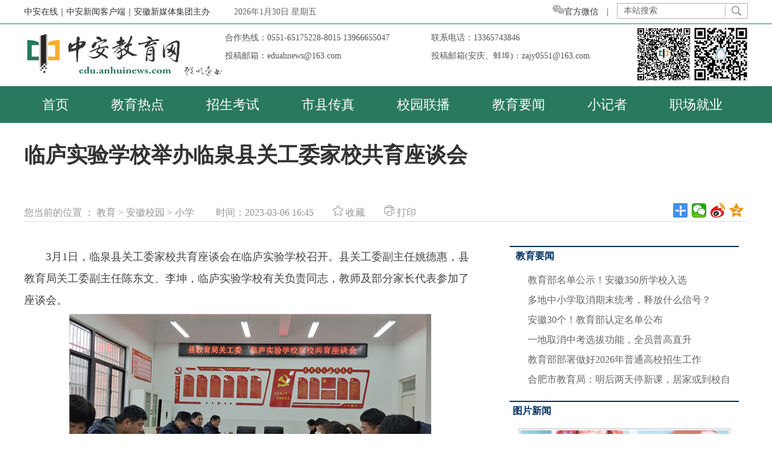

--- FILE ---
content_type: text/html
request_url: http://edu.anhuinews.com/ahxy/xx/202303/t20230306_6710189.html
body_size: 12112
content:
<!DOCTYPE html>
<!-- saved from url=(0058)http://edu.anhuinews.com/system/2020/03/16/008375307.shtml -->
<html><head><meta http-equiv="Content-Type" content="text/html; charset=utf-8">


<title id="mytitle">临庐实验学校举办临泉县关工委家校共育座谈会</title>
<meta name="viewport" content="width=device-width, initial-scale=1" />
<meta name="keywords" content="  中安在线教育">
<meta name="description" content="">
<meta name="filetype" content="0">
<meta name="publishedtype" content="1">
<meta name="pagetype" content="1">
<meta name="contentid" content="008375307">
<meta name="author" content=" ">
<meta name="source" content=" ">
<meta name="robots" content="all">
<link rel="shortcut icon" href="../../../material/images/edu_20200320_favicon.ico">
<link rel="bookmark" href="../../../material/images/edu_20200320_favicon.ico"> 		
<link rel="stylesheet" type="text/css" href="../../../material/css/edu_20200331_css2.css">
<script type="text/javascript" src="../../../../images/edu_20200326_jquery1.42.min.js"></script>
<script type="text/javascript" src="../../../../images/edu_20200326_jquery.SuperSlide.2.1.1.js"></script>
<script type="text/javascript" src="../../../../images/edu_20200326_common.js"></script>
<script type="text/javascript" language="javascript">
function AddFavorite(sURL, sTitle) {
    sURL =encodeURI(sURL); 
   try{ window.external.addFavorite(sURL, sTitle);}
	catch(e) {   
   try{ window.sidebar.addPanel(sTitle, sURL, "");}
	catch (e){ alert("您的浏览器不支持自动加入收藏功能，请使用Ctrl+D进行添加！");    }
    }
}
</script>
<script src="../../../../images/edu_20200331_share.js"></script><link rel="stylesheet" href="../../../../images/edu_20200331_share_style1_24.css"><link rel="stylesheet" href="../../../../images/edu_20200331_imgshare.css"><link rel="stylesheet" href="../../../../images/edu_20200331_share_style0_24.css">

</head>
<body>
<style>

.dicontent_bt h2 {
    margin: 20px 0 10px 0;
}
.info img{
max-width:100%;
}
</style>
<!--头文件开始-->
		<!-- 此处插入中安教育-通用头部 -->
				   <div id="header">
    <div class="bg">
        <div class="top">
            <div class="w1200">
                <ul class="left">
                    <li><a href="http://www.anhuinews.com/" target="_blank">中安在线｜</a></li>
                    <li><a href="http://app.anhuinews.com/" target="_blank">中安新闻客户端｜</a></li>
                    <li><a href="http://www.ahxmt.com/" target="_blank">安徽新媒体集团主办</a></li>
                    <li class="time"><script src="http://edu.anhuinews.com/material/js/edu_20200320_date.js" charset="utf-8"></script></li>
                </ul>
                <ul class="right">
                    <li><a href="http://ah.anhuinews.com/qmt/system/2015/01/14/006654959.shtml" target="_blank"><img src="http://edu.anhuinews.com/material/images/edu_20200320_weixin.png" />官方微信　|　</a></li>
                    <li>
                        <div class="h_find">
                            <div class="search clearfix">
                                <form id="search_form" method="get" accept-charset="utf-8" onsubmit="document.charset='utf-8';" action="http://soso.anhuinews.com/" target="_blank" onSubmit="return Tourl();">
                                    <div class="t_btn clearfix">
                                        <div class="text_bg" id="suggest_list">
                                            <input type="text" name="keywords" id="keyword" value="本站搜索" onfocus="this.value='';this.style.color='#000';" onblur="if(!value){value=defaultValue;this.style.color='#d0d0d0';}" class="text01" autocomplete="off" />
                                            <input type="hidden" name="channelId" value="28231" />
                                        </div>
                                        <div class="btn_bg">
                                            <input name="" type="submit" id="btnSearch1" class="btn01" value="" onclick="isnull(keywords.value)" />
                                        </div>
                                    </div>
                                </form>

                                <script>
                                    function isnull(keywords){
                                        console.log(keywords)
                                        keywords = String(keywords)
                                        console.log(keywords)
                                        var str = keywords.replace(/(^\s*)|(\s*$)/g, '');
                                        console.log(str)
                                        if (str == '' || str == undefined || str == null) {
                                            alert("请输入检索内容");
                                            return;
                                        }
                                        else{
                                            document.getElementById("search_form").submit();
                                        }
                                    }


                                </script>

                            </div>
                        </div>
                    </li>
                </ul>
            </div>
        </div>

        <div class="w12002">
            <div class="logo"><a href="http://edu.anhuinews.com/" target="_blank"><img src="http://edu.anhuinews.com/material/images/eud_20200320_logonn.png" /><img src="http://edu.anhuinews.com/material/images/edu_20200320_zhang2.png" width="70" /></a></div>           
            <div class="logo_right" style="float:left;font-size: 14px;width: 340px;">合作热线：0551-65175228-8015 13966655047<br />投稿邮箱：eduahnews@163.com</div>
            <div class="logo_right" style="float:left;width: 283px;font-size: 14px;">联系电话：13365743846<br>投稿邮箱(安庆、蚌埠)：zajy0551@163.com</div>
            <div style="float:right;margin-top: 5px;"><img src="http://edu.anhuinews.com/material/ad/ewm.png" width="90" height="90" />  <img src="http://edu.anhuinews.com/material/ad/qq.png" width="90" height="90" /></div>
        </div>
    </div>
    <!--导航条-->
    <div class="line_x" style="height:1px;"></div>
<center style="padding-top: 5px;padding-bottom: 5px;display: none;">
    <a href="http://edu.anhuinews.com/lxjy/202010/t20201029_4866068.html" target="_blank"><img src="http://edu.anhuinews.com/material/images/banner_20201028091628.png" width="1200" height="60" /></a>
</center>
    <div class="nav">
        <div class="w1200">
            <ul>
                <li>
                    <a href="http://edu.anhuinews.com/" target="_blank">首页</a>
                </li>
                <li>
                    <a href="http://edu.anhuinews.com/rddt/" target="_blank">教育热点</a>
                </li>
                <li>
                    <a href="http://edu.anhuinews.com/kszx/" target="_blank">招生考试</a>
                    <ul>
                        <li>
                            <a href="http://edu.anhuinews.com/kszx/gk/" target="_blank">高考</a>
                        </li>
                        <li>
                            <a href="http://edu.anhuinews.com/kszx/zk/" target="_blank">中考</a>
                        </li>
                        <li>
                            <a href="http://edu.anhuinews.com/kszx/kaoyan/" target="_blank">考研</a>
                        </li>
                        <li>
                            <a href="http://edu.anhuinews.com/kszx/gwyks/" target="_blank">公务员</a>
                        </li>
                        <li>
                            <a href="http://edu.anhuinews.com/kszx/zgks/" target="_blank">资格考试</a>
                        </li>
                    </ul>
                </li>
                <li>
                    <a href="http://edu.anhuinews.com/czsx/" target="_blank">市县传真</a>
                </li>
                <li>
                    <a href="http://edu.anhuinews.com/ahxy/" target="_blank">校园联播</a>
                    <ul>
                        <li>
                            <a href="http://edu.anhuinews.com/ahxy/ptgx/" target="_blank">普通高校</a>
                        </li>
                        <li>
                            <a href="http://edu.anhuinews.com/ahxy/dxgz/" target="_blank">高职院校</a>
                        </li>
                        <!--<li>
                            <a href="http://edu.anhuinews.com/lshy/jyjg/" target="_blank">县区教育</a>
                        </li>-->
                        <li>
                            <a href="http://edu.anhuinews.com/ahxy/zx/" target="_blank">中学</a>
                        </li>
                        <li>
                            <a href="http://edu.anhuinews.com/ahxy/zzxx/" target="_blank">中职</a>
                        </li>
                        <li>
                            <a href="http://edu.anhuinews.com/ahxy/xx/" target="_blank">小学</a>
                        </li>
                        <li>
                            <a href="http://edu.anhuinews.com/ahxy/yer/" target="_blank">幼儿园</a>
                        </li>
                    </ul>
                </li>

                <li>
                    <a href="http://edu.anhuinews.com/ywjy/" target="_blank">教育要闻</a>
                </li>
                <li>
                    <a href="http://edu.anhuinews.com/qmtxjz/" target="_blank">小记者</a>
                </li>
                <li>
                    <a href="http://edu.anhuinews.com/zcjy/" target="_blank" class="last">职场就业</a>
                </li>

            </ul>
        </div>
    </div>

</div> 
                        <div id="header-top">
                            <div class="zazxlogo"><img src="http://edu.anhuinews.com/material/images/zazxmlogo_20200814092819.png" data-bd-imgshare-binded="1" /></div>
                            <div class="header-top-link">
                                <ul>
                                    <li><a href="http://edu.anhuinews.com/" target="_blank"> PC端</a></li>
                                    <li><a href="" target="_blank">移动端</a></li>
                                </ul>
                            </div>
                        </div>
                        <div class="headmt10">
                            <div class="logo"><a href="http://edu.anhuinews.com/" target="_blank"><img src="../../../../images/jymlogo_20200814095504.png" ignoreadp="1" data-bd-imgshare-binded="1" /></a></div>
                            <!--手机端内容2-->
                            <div class="nav_02 mt10">获取及时、权威的<br>安徽教育新闻资讯</div>
                        
                        </div>
                           <div class="backto" style="display: none;"></div>	
<!--头文件end-->

<!--广告位1-->
<!--<div class="gg3">
<div align="center" style="margin:5px 0;"><a href="https://service.ah.10086.cn/npage/infoquery.html?opcode=1486#0" target="_blank"><img src="../../../../images/00300917407_64d20244.jpg" alt="中国移动全省家族网 1元畅打300分钟" width="1200" height="60" border="0" /></a></div>
</div>-->
<!--enorth cms page [ enorth parse_date="2019/02/28 14:54:53.053", cost="5", server=":=$encp$=:71bcc411d8cfaa046ed6464202051b86123e2bd3cfaed981", error_count="0"]-->

<div class="w1200">
<!--正文外框-->
	<div class="dicontent">
		<div class="dicontent_bk">

			<div class="dicontent_bt">
 <h2></h2>
				<h1>临庐实验学校举办临泉县关工委家校共育座谈会</h1>
				<h2></h2>
				<div class="time" id="tm1">
					<div class="fl"><span>
<!--enorth cms block start [ name="v5.position" ]-->
您当前的位置 ： <a href="../../../" title="教育" class="CurrChnlCls">教育</a>&nbsp;&gt;&nbsp;<a href="../../" title="安徽校园" class="CurrChnlCls">安徽校园</a>&nbsp;&gt;&nbsp;<a href="../" title="小学" class="CurrChnlCls">小学</a>        
<!--enorth cms block end [ name="v5.position" cost="65"]-->　　时间：2023-03-06 16:45　　<a onclick="AddFavorite(window.location,document.title)" href="javascript:void(0)"><img src="../../../../images/edu_20200331_star.gif" width="17" data-bd-imgshare-binded="1" /> 收藏</a>　　<a href="javascript:;" onclick="window.print(); return false;"><img src="../../../../images/edu_20200331_print.gif" width="17" data-bd-imgshare-binded="1" /> 打印</a></span></div>
					<div class="fr share">
<div class="bdsharebuttonbox bdshare-button-style1-24" data-bd-bind="1585621546662"><a href="./t20230306_6710189.html" class="bds_more" data-cmd="more"></a><a href="./t20230306_6710189.html" class="bds_weixin" data-cmd="weixin" title="分享到微信"></a><a href="./t20230306_6710189.html" class="bds_tsina" data-cmd="tsina" title="分享到新浪微博"></a><a href="./t20230306_6710189.html" class="bds_qzone" data-cmd="qzone" title="分享到QQ空间"></a></div>
<script>
window._bd_share_config={"common":{"bdSnsKey":{},"bdText":"","bdMini":"1","bdMiniList":["qzone","douban","sqq","fx","youdao","fbook","twi","copy","print"],"bdPic":"","bdStyle":"1","bdSize":"24"},"share":{},"image":{"viewList":["weixin","tsina","qzone"],"viewText":"分享到：","viewSize":"24"}};with(document)0[(getElementsByTagName('head')[0]||body).appendChild(createElement('script')).src='http://bdimg.share.baidu.com/static/api/js/share.js?v=89860593.js?cdnversion='+~(-new Date()/36e5)];
</script>
</div>

<p></p>
</div>
<div class="time" id="tm2">
    <div class="fl"><span>时间：2023-03-06 16:45　　</span></div>
    <div class="fr share">
        <div class="bdsharebuttonbox bdshare-button-style1-24" data-bd-bind="1585621546662"><a href="./t20230306_6710189.html" class="bds_more" data-cmd="more"></a><a href="./t20230306_6710189.html" class="bds_weixin" data-cmd="weixin" title="分享到微信"></a><a href="./t20230306_6710189.html" class="bds_tsina" data-cmd="tsina" title="分享到新浪微博"></a><a href="./t20230306_6710189.html" class="bds_qzone" data-cmd="qzone" title="分享到QQ空间"></a></div>
        <script>
            window._bd_share_config={"common":{"bdSnsKey":{},"bdText":"","bdMini":"1","bdMiniList":["qzone","douban","sqq","fx","youdao","fbook","twi","copy","print"],"bdPic":"","bdStyle":"1","bdSize":"24"},"share":{},"image":{"viewList":["weixin","tsina","qzone"],"viewText":"分享到：","viewSize":"24"}};with(document)0[(getElementsByTagName('head')[0]||body).appendChild(createElement('script')).src='http://bdimg.share.baidu.com/static/api/js/share.js?v=89860593.js?cdnversion='+~(-new Date()/36e5)];
        </script>
    </div>

    <p></p>
</div>
</div>
<!--left正文 -->
<div class="dicontent_left">
	<div class="info">
 
                            <p style="text-align: left;">　　3月1日，临泉县关工委家校共育座谈会在临庐实验学校召开。县关工委副主任姚德惠，县教育局关工委副主任陈东文、李坤，临庐实验学校有关负责同志，教师及部分家长代表参加了座谈会。</p><p style="text-align:center"><img src="./W020230306381113649340.jpg" alt="微信图片_20230302192220.jpg" style="max-width: 800px; height: auto;" oldsrc="W020230306381113649340.jpg" /></p><p style="text-align: left;">　　学校负责人徐伟介绍了学校在家校共育方面的做法，通过家长学校的举办，重点引导家长明确自己在孩子成长过程中的角色定位，与孩子一起提升自我学习力，一起进步。</p><p style="text-align: left;">　　姚德惠指出，家庭教育对孩子的成长至关重要，要落实立德树人的根本任务，既要从学校改革，也要从家庭改革，引导家庭、社会紧扣立德树人这个圆心，找到家庭、社会教育的最大公约数，画出最大的教育同心圆。</p><p style="text-align: left;">　　参加座谈会的教师及家长代表纷纷发言，就如何进行家校沟通提出了切实可行的意见和建议。（王坤）</p>
<div style="text-align: center;" class='pageStyle'>
    <style>
        .pageStyle span{
            color: #fff;
            margin-left: 10px;
            margin-right: 10px;
            display: inline-block;
            padding:0px 15px;
            text-align: center;
            background: #1c8dd5;
            height: 32px;
            line-height: 32px;
        }

        .pageStyle a{
            margin-left: 10px;
            margin-right: 10px;
            display: inline-block;
            padding:0px 15px;
            text-align: center;
            border:1px solid #e0e0e0;
            color:#333333;
            height: 32px;
            line-height: 32px;
        }
    </style>
    
</div>
                        
                        
</div>
		<div class="source"><span style="vertical-align: middle;"><img src="http://edu.anhuinews.com/material/images/edu_20200424_ggtg.gif" data-bd-imgshare-binded="1" /></span></div>



<div style="display:none;">
<!--相关新闻 -->
<div class="xgxw2 mt20">
        	<div class="xgxw_tit">相关新闻</div>
            <div class="xgxw_con clearfix">
                <ul>
                </ul>
                <ul>
                </ul>
            </div>            
        </div>
 </div>

<div class="content">
<div class="cola">
	<div class="zw">
        	<div class="zw_tit hd">
            	<ul>
                    <li class="">校园</li>

                    <li class="">职场</li>

		    <li class="">考试</li>
		    <li class="on">专题</li>
                </ul>
            </div>
<!--细览下部通用start-->

        <div class="zw_con bd" style="width: 780px; left: -624px; position: relative; overflow: hidden; padding: 0px; margin: 0px;">
    <!--校园-->
    <dl style="float: left; width:760px;">
        <dt>
            <a href="http://edu.anhuinews.com/ahxy/xx/202601/t20260126_9058492.html" target="_blank"><img src="http://edu.anhuinews.com/ahxy/xx/202601/W020260126481540597009.jpg" width="300" height="190" data-bd-imgshare-binded="1" /></a>合肥师范附小总校领导赴颍东分校开展慰问调研 深化区域教育共建
        
        </dt>
        <dd>
            <h3><a href="http://edu.anhuinews.com/ahxy/xx/202601/t20260126_9058492.html" target="_blank">合肥师范附小总校领导赴颍东分校开展慰...</a></h3>
        
            <ul>
                
                    <li><a href="http://edu.anhuinews.com/ahxy/xx/202601/t20260122_9051335.html" target="_blank">固镇县杨庙镇中心校何集小学：全力清除...</a>
                    </li>
                
                    <li><a href="http://edu.anhuinews.com/ahxy/xx/202601/t20260121_9049043.html" target="_blank">固镇县濠城中心小学党支部开展“扫雪除...</a>
                    </li>
                
                    <li><a href="http://edu.anhuinews.com/ahxy/xx/202601/t20260120_9046713.html" target="_blank">宿松县五里中心小学举办“健康心理 护航...</a>
                    </li>
                
                    <li><a href="http://edu.anhuinews.com/ahxy/xx/202601/t20260120_9046690.html" target="_blank">合肥市育新小学开展英语组“青蓝工程”...</a>
                    </li>
                
                    <li><a href="http://edu.anhuinews.com/ahxy/xx/202601/t20260119_9044530.html" target="_blank">合肥市育新小学开展一年级语文组“青蓝...</a>
                    </li>
                
                    <li><a href="http://edu.anhuinews.com/ahxy/xx/202601/t20260119_9044527.html" target="_blank">合肥市育新小学：AI赋能精准教研 青蓝携...</a>
                    </li>
                </ul>
        </dd>
    </dl>
    <!--留学-->

    <!--职场-->
    <dl style="float: left; width:760px;">
        <dt>
            
                <a href="http://edu.anhuinews.com/zcjy/zcdt/202403/t20240301_7418732.html" target="_blank"><img src="http://edu.anhuinews.com/zcjy/zcdt/202403/W020240301409027122135.jpg" width="300" height="190" data-bd-imgshare-binded="1" /></a>安徽举办高校毕业生“暖心帮扶”专场招聘会
            
        </dt>
        <dd>
            <h3><a href="http://edu.anhuinews.com/zcjy/zcdt/202411/t20241107_7981451.html" target="_blank">“招才引智高校行” 安徽全省已举办1160场</a></h3>
        <ul>
            
                <li><a href="http://edu.anhuinews.com/zcjy/zcdt/202410/t20241021_7937482.html" target="_blank">大黄山四市走进高校揽人才</a>
                </li>
            
                <li><a href="http://edu.anhuinews.com/zcjy/zcdt/202410/t20241017_7927477.html" target="_blank">安徽城镇新增就业达70.4万人</a>
                </li>
            
                <li><a href="http://edu.anhuinews.com/zcjy/zcdt/202410/t20241011_7911959.html" target="_blank">2024年秋季“合肥千企万岗请您来”走进...</a>
                </li>
            
                <li><a href="http://edu.anhuinews.com/zcjy/zcdt/202409/t20240919_7859542.html" target="_blank">151名！合肥市市直事业单位公开招聘</a>
                </li>
            
                <li><a href="http://edu.anhuinews.com/zcjy/zcdt/202408/t20240822_7786790.html" target="_blank">百日千万招聘专项行动持续推出专场招聘</a>
                </li>
            
                <li><a href="http://edu.anhuinews.com/zcjy/zcdt/202408/t20240809_7753430.html" target="_blank">安徽：为新就业形态劳动者撑起“暖心伞”</a>
                </li>
            
        </ul>
        </dd>
    </dl>
    <!--幼教-->
<!--    此处插入幼教碎片-->



    <!--考试-->
    <dl style="float: left; width:760px;">
        <dt>
            
                <a href="http://edu.anhuinews.com/kszx/gwyks/202512/t20251201_8946351.html" target="_blank"><img src="http://edu.anhuinews.com/kszx/gwyks/202512/W020251201388420946381.jpg" width="300" height="190" data-bd-imgshare-binded="1" /></a>合肥考区4万余名考生参加2026年度“国考”笔试
            
        </dt>
        <dd>
            <h3><a href="http://edu.anhuinews.com/kszx/gwyks/202512/t20251201_8946351.html" target="_blank">合肥考区4万余名考生参加2026年度“国考...</a></h3>
        <ul>
            
                <li><a href="http://edu.anhuinews.com/kszx/gwyks/202510/t20251014_8844592.html" target="_blank">年龄放宽！“国考”公告发布，计划招录3...</a>
                </li>
            
                <li><a href="http://edu.anhuinews.com/kszx/gwyks/202509/t20250905_8760267.html" target="_blank">计划招录279名！安徽省公务员局最新公告</a>
                </li>
            
                <li><a href="http://edu.anhuinews.com/kszx/gwyks/202505/t20250507_8452234.html" target="_blank">计划招录2577人！“国考”补录8日开始报名</a>
                </li>
            
                <li><a href="http://edu.anhuinews.com/kszx/gwyks/202504/t20250418_8407745.html" target="_blank">安徽省2025年高校毕业生“三支一扶”计...</a>
                </li>
            
                <li><a href="http://edu.anhuinews.com/kszx/gwyks/202501/t20250115_8176133.html" target="_blank">2025国考笔试分数线公布</a>
                </li>
            
                <li><a href="http://edu.anhuinews.com/kszx/gwyks/202501/t20250103_8147135.html" target="_blank">安徽省2025年度考试录用公务员公告</a>
                </li>
            
        </ul>
        </dd>
	</dl>
	    <!--考试-->
		<dl style="float: left; width:760px;">
			<dt>
				
					<a href="http://edu.anhuinews.com/ztjy/202506/t20250620_8569778.html" target="_blank"><img src="http://edu.anhuinews.com/ztjy/202506/W020250624606472325417.jpg" width="300" height="190" data-bd-imgshare-binded="1" /></a>2025安徽高招直通车专题
				
			</dt>
			<dd>
				<h3><a href="http://edu.anhuinews.com/ztjy/202506/t20250620_8569778.html" target="_blank">2025安徽高招直通车专题</a></h3>
			<ul>
				
					<li><a href="http://edu.anhuinews.com/ztjy/202406/t20240620_7636285.html" target="_blank">2024高招直通车系列访谈</a>
					</li>
				
					<li><a href="http://edu.anhuinews.com/ztjy/202405/t20240527_7582350.html" target="_blank">2024安徽高考</a>
					</li>
				
					<li><a href="http://edu.anhuinews.com/ztjy/202307/t20230719_6975151.html" target="_blank">在皖高校助力建设现代化美好安徽</a>
					</li>
				
					<li><a href="http://edu.anhuinews.com/ztjy/202306/t20230620_6925451.html" target="_blank">2023高招直通车系列访谈</a>
					</li>
				
					<li><a href="http://edu.anhuinews.com/ztjy/202305/t20230531_6887820.html" target="_blank">2023安徽高考</a>
					</li>
				
					<li><a href="http://edu.anhuinews.com/ztjy/202303/t20230324_6745319.html" target="_blank">阅包河，风景“读”好</a>
					</li>
				
			</ul>
			</dd>
		</dl>
</div>
<style>
    .zw_con dl{
        max-width: 760px!important;
    }
</style>
<script>
    console.log("v1")
</script> 
<!--细览下部通用end-->

        </div>
        
  </div>
</div>

<div class="xgxw2 mt20">
<div class="banquan"><span style="color:#cc0000">版权与免责声明：</span>
<p>　　①安徽新媒体集团旗下各媒体稿件和图片，获授权转载时务必注明来源，如中安在线、中安在线教育等。</p>
<p>　　②本网转载其他媒体稿件目的在于传递更多信息，此类稿件并不代表本网观点，文章版权归原作者所有，内容为作者个人观点 ，本站只提供参考并不构成任何投资及应用建议。转载的稿件或图片若涉及您的版权等其它问题，请在30日内与本网联系，本网将依照国家相关法律法规妥善处理，第一时间删除内容！本网亦不承担任何法律责任。</p></div>
</div>
</div>





           
             <div class="dicontent_right">
<!--教育要闻 -->
<div class="xwph">
	<h1><a href="http://edu.anhuinews.com/ywjy/" target="_blank">教育要闻</a></h1>
     <div class="xchq">
      <div class="xchq_li">
      <ul>
		  
<li><a href="http://edu.anhuinews.com/ywjy/202601/t20260130_9067869.html" target="_blank">教育部名单公示！安徽350所学校入选</a></li>
     
		  
<li><a href="http://edu.anhuinews.com/ywjy/202601/t20260129_9065911.html" target="_blank">多地中小学取消期末统考，释放什么信号？</a></li>
     
		  
<li><a href="http://edu.anhuinews.com/ywjy/202601/t20260127_9060255.html" target="_blank">安徽30个！教育部认定名单公布</a></li>
     
		  
<li><a href="http://edu.anhuinews.com/ywjy/202601/t20260127_9060500.html" target="_blank">一地取消中考选拔功能，全员普高直升</a></li>
     
		  
<li><a href="http://edu.anhuinews.com/ywjy/202601/t20260122_9051170.html" target="_blank">教育部部署做好2026年普通高校招生工作</a></li>
     
		  
<li><a href="http://edu.anhuinews.com/ywjy/202601/t20260119_9045145.html" target="_blank">合肥市教育局：明后两天停新课，居家或到校自愿选！</a></li>
     
		  
	  </ul>
      
	  </div>
     </div>
</div>
<!--广告位1 -->
<div class="gg2 mt20" align="center" style="display:none;"></div>
<!--图片新闻 -->
<div class="xwph mt20">
    <h1>图片新闻</h1>
	<div class="xchq">
<div class="tpxw_li mt10">
<ul>
	
<li><a href="http://edu.anhuinews.com/tprd/202601/t20260126_9057822.html" target="_blank"><img src="http://edu.anhuinews.com/tprd/202601/W020260126351152589628.jpg" width="345" height="186" />腊八到</a></li>

<li><a href="http://edu.anhuinews.com/tprd/202601/t20260122_9051653.html" target="_blank"><img src="http://edu.anhuinews.com/tprd/202601/W020260122524629980785.jpg" width="345" height="186" />长三角首趟！学生团体包车回家</a></li>

<li><a href="http://edu.anhuinews.com/tprd/202601/t20260115_9036742.html" target="_blank"><img src="http://edu.anhuinews.com/tprd/202601/W020260115351119266311.jpg" width="345" height="186" />萌娃玩科技 DIY水火箭</a></li>

<li><a href="http://edu.anhuinews.com/tprd/202601/t20260114_9034399.html" target="_blank"><img src="http://edu.anhuinews.com/tprd/202601/W020260114342800454816.jpg" width="345" height="186" />戏润童心</a></li>

<li><a href="http://edu.anhuinews.com/tprd/202601/t20260113_9032220.html" target="_blank"><img src="http://edu.anhuinews.com/tprd/202601/W020260113354084866843.jpg" width="345" height="186" />逛灯会 赏民俗</a></li>

</ul>
</div>
</div>
</div>
<!--旅游 -->
<div class="xwph mt20">
    <h1>市县传真</h1>
     <div class="xchq">
      <div class="xchq_li">
      <ul>
		  
<li><a href="http://edu.anhuinews.com/czsx/202601/t20260121_9049175.html" target="_blank">金寨县教育系统积极应对低温雨雪冰冻天气 筑牢校园安全防线</a></li>

<li><a href="http://edu.anhuinews.com/czsx/202601/t20260121_9049174.html" target="_blank">金寨县教育局多举措积极应对寒潮雨雪天气</a></li>

<li><a href="http://edu.anhuinews.com/czsx/202601/t20260115_9037368.html" target="_blank">舒城县青年教师合唱团成功首演 展现艺术教育高质量发展新篇章</a></li>

<li><a href="http://edu.anhuinews.com/czsx/202601/t20260113_9033103.html" target="_blank">金寨县2025年平安校园建设筑牢校园安全屏障  护航老区学子成长</a></li>

<li><a href="http://edu.anhuinews.com/czsx/202601/t20260107_9021373.html" target="_blank">舒城县委教育工作领导小组教育招生考试组召开2026年高中学业水平合格性考试专题会议</a></li>

<li><a href="http://edu.anhuinews.com/czsx/202601/t20260107_9021357.html" target="_blank">安徽省新时代杜全发名师工作室授牌仪式顺利举行</a></li>

</ul>
      </div>
     </div>
</div>	
<!--汽车 -->
<div class="xwph mt20">
    <h1>校园联播</h1>
     <div class="xchq">
      <div class="xchq_li">
      <ul>
		  
<li><a href="http://edu.anhuinews.com/ahxy/dxgz/202601/t20260130_9067760.html" target="_blank">安徽中澳科技职业学院举办2026年干部履职能力提升培训</a></li>

<li><a href="http://edu.anhuinews.com/ahxy/dxgz/202601/t20260128_9063201.html" target="_blank">合肥职业技术学院：四季联动育新人  五育融合谱新篇</a></li>

<li><a href="http://edu.anhuinews.com/ahxy/xx/202601/t20260126_9058492.html" target="_blank">合肥师范附小总校领导赴颍东分校开展慰问调研 深化区域教育共建</a></li>

<li><a href="http://edu.anhuinews.com/ahxy/zx/202601/t20260126_9058361.html" target="_blank">安徽灵璧英才学校：“家社校”联动暖童心 赋能和美乡村建设</a></li>

<li><a href="http://edu.anhuinews.com/ahxy/ptgx/202601/t20260123_9054469.html" target="_blank">铜陵学院青年教师团队在国际顶级期刊发表论文</a></li>

<li><a href="http://edu.anhuinews.com/ahxy/ptgx/202601/t20260122_9051337.html" target="_blank">皖南医学院三项生物医药成果亮相第二届安徽省高校“百场千项”路演</a></li>

</ul>
      </div>
     </div>
</div>
<!-- 24-->
<div class="mt20"></div>
</div> 


		</div>
	</div>

</div>


<div class="tqxw_02">
    <div class="tqxw_02_tit"><h1><span>图说教育</span></h1></div>

  

    
        <div class="tqxw_02_li">
            <ul>
                
                    <li><a href="../../../tprd/202303/t20230307_6712303.html" target="_blank"><img src="../../../tprd/202303/W020230307336014452438.jpg" width="300" height="186" data-bd-imgshare-binded="1" /><p>合肥滨湖：百米画卷传颂雷锋故事</p></a></li>
                
                
                
                    <li><a href="../../../tprd/202303/t20230306_6709847.html" target="_blank"><img src="../../../tprd/202303/W020230306336120937677.jpg" width="300" height="186" data-bd-imgshare-binded="1" /><p>雷锋精神薪火相传</p></a></li>
                
                
                
                    <li><a href="../../../tprd/202303/t20230301_6700340.html" target="_blank"><img src="../../../tprd/202303/W020230301336525865748.jpg" width="300" height="186" data-bd-imgshare-binded="1" /><p>老兵进校园讲述参战故事</p></a></li>
                
                
                
                    <li><a href="../../../tprd/202302/t20230227_6695807.html" target="_blank"><img src="../../../tprd/202302/W020230227339603989131.jpg" width="300" height="186" data-bd-imgshare-binded="1" /><p>中职生赛技能</p></a></li>
                
                
                
                    <li><a href="../../../tprd/202302/t20230222_6687339.html" target="_blank"><img src="../../../tprd/202302/W020230222335574577575.jpg" width="300" height="186" data-bd-imgshare-binded="1" /><p>招才引智进高校</p></a></li>
                
                
                
                    <li><a href="../../../tprd/202302/t20230221_6685047.html" target="_blank"><img src="../../../tprd/202302/W020230221339612507073.jpg" width="300" height="186" data-bd-imgshare-binded="1" /><p>合肥新站区：科普课堂进社区</p></a></li>
                
                
                
            </ul>

    
</div>


</div>

		          
  <div id="footer">
			<div class="w1200">
				<div class="left">
					<p>中安在线（中安教育网）版权所有 未经允许请勿复制或镜像</p>
					<p>互联网新闻信息服务许可证：34120170002 增值电信业务经营许可证：皖B2-20080023<br>信息网络传播视听节目许可证：1208228</p>
					
					<div class="c">
						<div>
							安徽新媒体集团旗下网站：<a href="http://www.anhuinews.com/" target="_blank">中安在线</a><a href="http://xhs.anhuinews.com/" target="_blank">安徽国企网</a><a href="http://www.ahxiaozhen.com/" target="_blank">安徽特色小镇网</a><a href="http://jd.anhuinews.com/" target="_blank">新徽商网</a><a href="http://edu.anhuinews.com/" target="_blank">中安教育</a><a href="http://travel.anhuinews.com/" target="_blank">中安旅游</a><a href="http://auto.anhuinews.com/" target="_blank">中安汽车</a></div>
						
					</div>

				</div>
				<div class="right">
				<p style="margin: 10px 0; text-align: right">扫码关注公众号</p>
					<ul>
						<li><img src="http://edu.anhuinews.com/material/images/edu_20200320_weixin1.png" width="100" />
							<p>安徽教育新闻</p>
						</li>
			
					</ul>
					

				</div>
			</div>
		</div> 
                    <div class="foot_02">
                        <div class="link2">
                    
                            <p>中安在线（中安教育网）版权所有</p>
                        </div>
                        <div class="sys2">
                          
                            <img src="http://edu.anhuinews.com/material/images/jygzh_20200814101735.jpg" />
                        </div>
                    </div>
                    
<script type="text/javascript">
			$('#header .nav .w1200 >ul >li').mouseover(function() {
				$(this).css('background', '#f4ae33');
				$(this).children('ul').css('display', 'block');
			})
			$('#header .nav .w1200 >ul >li').mouseout(function() {
				$(this).css('background', '#297860');
				$(this).children('ul').css('display', 'none');
			})
			$('#header .nav .w1200 >ul >li >ul >li').mouseover(function() {
				var $a = $(this).children('a').css('color', '#fff');
			})
			$('#header .nav .w1200 >ul >li >ul >li').mouseout(function() {
				var $a = $(this).children('a').css('color', '#adccc3');
			})
			$('.banner1 .anniu .left a').mouseover(function() {
				$(this).children('img').attr('src', 'http://edu.anhuinews.com/images/next1.png');
			})
			$('.banner1 .anniu .left a').mouseout(function() {
				$(this).children('img').attr('src', 'http://edu.anhuinews.com/images/prev1.png');
			})
			$('.banner1 .anniu .right a').mouseover(function() {
				$(this).children('img').attr('src', 'http://edu.anhuinews.com/images/next2.png');
			})
			$('.banner1 .anniu .right a').mouseout(function() {
				$(this).children('img').attr('src', 'http://edu.anhuinews.com/images/prev2.png');
			})


			$('#content .center .top >li').click(function() {
				$(this).siblings('li').removeClass('active');
				$(this).addClass('active');
				var a = $(this).index();
				$(this).parent().next('ul').children('li').hide();
				$(this).parent().next('ul').children('li').eq(a).show();
			})
			$('#img .center').mouseover(function() {
				$('#img .center .des').show(500);
			})
			$('#img .center').mouseout(function() {
				$('#img .center .des').hide();
			})
			$('#img .center .des').mouseover(function() {
				$(this).css('display', 'block');
			})

			$('#img .left div').mouseover(function() {

				$(this).children('.des').show(500);
			})
			$('#img .left div').mouseout(function() {
				$('#img .left div .des').hide();
			})
			$('#img .left div .des').mouseover(function() {
				$(this).css('display', 'block');
			})
			$('#img .right div').mouseover(function() {

				$(this).children('.des').show(500);
			})
			$('#img .right div').mouseout(function() {
				$('#img .right div .des').hide();
			})
			$('#img .right div .des').mouseover(function() {
				$(this).css('display', 'block');
			})
			$('#jigou .top >li').click(function() {
				$(this).siblings('li').removeClass('active');
				$(this).addClass('active');
				var a = $(this).index();
				$('#jigou .next >li').hide();
				$('#jigou .next >li').eq(a).show();
			})
		</script>



<div id="bdimgshare_1585621546667" class="sr-bdimgshare sr-bdimgshare-list sr-bdimgshare-24 sr-bdimgshare-black" style="height: 42px; line-height: 32px; font-size: 14px; position: absolute; top: 686px; left: 901.5px; width: 353px; display: none;" data-bd-bind="1585621546667"><div class="bdimgshare-bg"></div><div class="bdimgshare-content bdsharebuttonbox bdshare-button-style0-24"><label class="bdimgshare-lbl">分享到：</label><a href="http://edu.anhuinews.com/system/2020/03/16/008375307.shtml#" onclick="return false;" class="bds_weixin" data-cmd="weixin" hidefocus=""></a><a href="http://edu.anhuinews.com/system/2020/03/16/008375307.shtml#" onclick="return false;" class="bds_tsina" data-cmd="tsina" hidefocus=""></a><a href="http://edu.anhuinews.com/system/2020/03/16/008375307.shtml#" onclick="return false;" class="bds_qzone" data-cmd="qzone" hidefocus=""></a><a href="http://edu.anhuinews.com/system/2020/03/16/008375307.shtml#" onclick="return false;" class="bds_more" data-cmd="more" hidefocus=""></a></div></div>
<script>
      $(document).ready(function() {
                        $(".backto").hide()
                        $(function() {
                            $(window).scroll(function() {
                                if ($(this).scrollTop() > 1) {
                                    $(".backto").fadeIn();
                                } else {
                                    $(".backto").fadeOut();
                                }
                            });
                        });
                        $(".backto").click(function() {
                            $("html,body").animate({
                                scrollTop: 0
                            }, 800);
                            return false;
                        });
                    });
    </script>
<script>
	function loadStyles(url) {
var link = document.createElement("link");
link.rel = "stylesheet";
link.type = "text/css";
link.href = url;
var head = document.getElementsByTagName("head")[0];
head.appendChild(link);
}
	function IsPC() {
	 var userAgentInfo = navigator.userAgent;
	 var Agents = ["Android", "iPhone",
				 "SymbianOS", "Windows Phone",
				 "iPad", "iPod"];
	 var flag = true;
	 for (var v = 0; v < Agents.length; v++) {
		 if (userAgentInfo.indexOf(Agents[v]) > 0) {
			 flag = false;
			 break;
		 }
	 }
	 return flag;
 }

 var flag = IsPC(); //true为PC端，false为手机端

	 if(flag){
   
		$('#header-top').css({"display":'none'})
		$('.headmt10').css({"display":'none'})
		$('.foot_02').css({"display":'none'})
		$('#so2').css({"display":'none'})
		$('.tqxw_02').css({"display":'none'})
        $('#tm2').css({"display":'none'})
	 }else{
		loadStyles("http://edu.anhuinews.com/material/css/jymobile.css");
        $('.source').css({"width":'100%'})
	
	 }
 </script>
<div id="NewsArticleID" style="display:none;"></div>
<div id="NewsArticleTitle" style="display:none;">临庐实验学校举办临泉县关工委家校共育座谈会</div>
<div id="NewsEditionNumber" style="display:none;">28515</div>
<div id="NewsEditionName" style="display:none;">小学13023004000000000</div>
<div id="NewsArticleType" style="display:none;">新闻</div>
<div id="NewsArticleSource" style="display:none;">0</div>
<div id="NewsArticleAuthor" style="display:none;"></div>
<div id="ReserveCustomField" style="display:none;">961</div>
<div id="NewsArticlePubDay" style="display:none;">2023-03-06</div>
<div id="NewsArticleAuthorOfDepartment" style="display:none;"></div>
<script>
    var thisurl = window.location.href;
    var docid = thisurl.substring(thisurl.lastIndexOf("_")+1,thisurl.lastIndexOf("."));
    document.getElementById('NewsArticleID').innerHTML=docid;
</script>


<script id="_trs_ta_js" src="//ta.trs.cn/c/js/ta.js?mpid=2955" async="async" defer="defer"></script>
<script>
$(document).ready(function() {
    var _hmt = _hmt || [];
    (function() {
        var hm = document.createElement("script");
        hm.src = "https://hm.baidu.com/hm.js?10fb7db7151360f8141037f96327a98b";
        var s = document.getElementsByTagName("script")[0];
        s.parentNode.insertBefore(hm, s);
    })();
});
</script>
<script src="http://res.wx.qq.com/open/js/jweixin-1.6.0.js"></script>
  <script src="http://qzonestyle.gtimg.cn/qzone/qzact/common/share/share.js"></script>
<style>
    #contentId{
        display: none;
    }
</style>
<script type="text/template" id='contentId'>
　　3月1日，临泉县关工委家校共育座谈会在临庐实验学校召开。县关工委副主任姚德...</script>

<script>
    $(function(){
       
       
        var oContentVal=""
        var oAbstract='3月1日，临泉县关工委家校共育座谈会在临庐实验学校召开。县关工委副主任姚德惠，...'
        var oTitle = '临庐实验学校举办临泉县关工委家校共育...'

        var oContent = ""
        
            
                oContent = document.getElementById('contentId').innerHTML.replace(/\n/gm, '')
     
        

        var oTitle = oTitle.replace(/<[^>]+>/g,"");
        if(oAbstract.length>0){
            oContentVal=oAbstract
        }else{
            oContentVal=oContent.replace(/<.*?>/g,"").replace(/[\r\n]/g,"");        
        }
   
        //qq分享

          setShareInfo({
        title:oTitle, // 分享标题
        summary:oContentVal, // 分享内容
        pic:'http://ls.anhuinews.com/material/images/zazxFs2020.jpg', // 分享图片
        url:'./t20230306_6710189.html' // 分享链接
    });
       
        var signUrl = window.location.href.split('#')[0];
        $.ajax({
            url: "http://soso.anhuinews.com/JSAuthorize/getAuthentication",
            method: "post",
            data: {
                signUrl: signUrl
            },
            success: function (data) {
                if (data.status === '1') {
                    wx.config({
                        debug: false,
                        appId: data.info.appid,
                        timestamp: data.info.timestamp,
                        nonceStr: data.info.nonceStr,
                        signature: data.info.signature,
                        jsApiList: ['onMenuShareTimeline','onMenuShareAppMessage','updateAppMessageShareData','updateTimelineShareData']
                    }); 
                    
                    wx.ready(function () {
                        // config信息验证后会执行ready方法，所有接口调用都必须在config接口获得结果之后，config是一个客户端的异步操作，所以如果需要在页面加载时就调用相关接口，则须把相关接口放在ready函数中调用来确保正确执行。对于用户触发时才调用的接口，则可以直接调用，不需要放在ready函数中。
                        // alert("ok");
        
                        wx.updateAppMessageShareData({
                            title: '临庐实验学校举办临泉县关工委家校共育座谈会', // 分享标题
                            desc: oContentVal, // 分享描述
                            link: "http://edu.anhuinews.com/ahxy/xx/202303/t20230306_6710189.html", // 分享链接，该链接域名或路径必须与当前页面对应的公众号JS安全域名一致
                            imgUrl: 'http://ls.anhuinews.com/material/images/zazxFs2020.jpg', // 分享图标
                            success: function () {
                                // 设置成功
                            }
                        });

                        wx.updateTimelineShareData({
                            title: '临庐实验学校举办临泉县关工委家校共育座谈会', // 分享标题
                            link: "http://edu.anhuinews.com/ahxy/xx/202303/t20230306_6710189.html", // 分享链接，该链接域名或路径必须与当前页面对应的公众号JS安全域名一致
                            imgUrl: 'http://ls.anhuinews.com/material/images/zazxFs2020.jpg', // 分享图标
                            success: function () {
                                // 设置成功
                            }
                        });
                          wx.onMenuShareTimeline({
                            title: '临庐实验学校举办临泉县关工委家校共育座谈会', // 分享标题
                            link: "http://edu.anhuinews.com/ahxy/xx/202303/t20230306_6710189.html", // 分享链接，该链接域名或路径必须与当前页面对应的公众号JS安全域名一致
                            imgUrl: 'http://ls.anhuinews.com/material/images/zazxFs2020.jpg', // 分享图标
                            success: function () {
                                // 设置成功
                            }
                        });
                    });
                }
            }
        });

    })
</script>
<div style='display:none' id='isOriginal'>0</div></body></html>

--- FILE ---
content_type: text/css
request_url: http://edu.anhuinews.com/material/css/edu_20200331_css2.css
body_size: 4104
content:
@charset "gb2312";
/* CSS Document */
body, div, ol, ul, h1, h2, h3, h4, h5, h6, h7, h8, p, th, td, dl, dd, form, iframe, input, textarea, select, label, article, aside, footer, header, menu, nav, section, time, audio, video {margin: 0;padding: 0; }

h1, h2, h3, h4, h5, h6, h7, h8 {font-weight: normal;font-size: 12px;}
body, button, input, select, textarea {background: #fff;font-family:"Microsoft YaHei";}
iframe, img {border: 0;}
textarea {resize: none;}
em, i {font-style: normal;}
ul, ol, li {list-style: none;}
button, input, select, textarea {font-size: 100%;}
a, a:visited {color: #2d374b;text-decoration: none;}
/*a:hover { color: #c00; text-decoration: underline; }*/
/*table {border-collapse: collapse;border-spacing: 0; }*/
img {-ms-interpolation-mode: bicubic; }

.fl {float: left; }
.fr {float: right; }
.blank5 {clear: both;height: 5px;overflow: hidden; }
.blank10 {clear: both;height: 10px;overflow: hidden; }
.blank15 {clear: both;height: 15px;overflow: hidden; }
.blank20 {clear: both;height: 20px;overflow: hidden; }
.wrapper{width:1200px; margin:0 auto;}
.clearfix:after {content: '';width: 100%;height:0;font-size: 0;margin: 0;padding: 0;display: block;clear: both;overflow: hidden;}
.clear {clear: both; overflow: hidden;}
.mt5{margin-top:5px;}
.mt9 {margin-top: 9px;}
.mt10{margin-top:10px;}
.mt15{margin-top:15px;}
.mt20{margin-top:20px;}
.ml5{margin-left:5px;}
.ml10{margin-left:10px;}
.ml20{margin-left:20px;}
.mr5{margin-right:5px;}
.mr10{margin-right:10px;}
.mr20{margin-right:20px;}

.pt30 {padding-top: 30px;}
.pb30 {padding-bottom: 30px;}
.pt15 {padding-top: 15px;}
.pb15 {padding-bottom:15px;}

/*通锟斤拷锟斤拷锟�*/
.tlad{ width:1200px; margin:5px auto; }
.tlad img{display:block;}
/*锟斤拷锟斤拷锟斤拷式*/

/*头锟侥硷拷锟斤拷式*/
.w1200{width: 1200px;margin:auto;}
.info img{
margin-bottom:5px;
margin-top: 5px;
}
#header .top{
	width:100%;
	height:39px; 
	overflow: hidden;
	border-bottom: solid 1px #297860;
	margin-bottom: 0px;}
#header .top .w1200{overflow: hidden;}
#header .top .w1200 >.left{
	float: left;
	width: 60%;
	height:39px;
	overflow: hidden;}
#header .top .w1200 >.left .time{padding-left: 40px; color: #666;}
#header .top .w1200 >.left li{
	text-align: center;
	line-height: 39px;
	float: left;
	font-size: 14px;
	color: #333333;}
#header .top .w1200 >.left a{
	color: #333;}
#header .top .w1200>.right{
	float: right;
	overflow: hidden;
	height: 39px;
	width: 450;}
#header .top .w1200 >.right li{
	float: left;
  	font-size: 14px;
	color: #333333;
	line-height: 39px;}
#header .top .w1200 >.right >li a{	
	text-align: center;
	color: #333333;}
#header .top .w1200 >.right li button{
	width: 50px;
	height: 30px;
	background: #297860;
	color: #fff;
	border-radius: 20%;
	border: none;}
.w12002 {width: 1200px;margin:0 auto;}
.w12002 .logo {
	/*background: url() no-repeat right bottom; */
	padding: 10px 5px;
	float: left;}
.w12002 .logo_center {float: left; width:390px; margin:20px 0 0 20px;}
.w12002 .logo_right {
	width: 360px;
	padding: 8px 2px 0 0;
	float: right;
	font: 16px/30px "微锟斤拷锟脚猴拷"; color: #555;}
.line_x{width:100%;overflow:hidden;}/*x锟斤拷锟斤拷叨锟�*/
#header .nav{width: 100%;height: 61px;background: #297860;}
#header .nav .w1200 >ul{height: 61px;}
#header .nav .w1200 >ul >li{
	position: relative;
	float: left;
	font-size: 22px;
	text-align: center;
	line-height: 61px;
	padding-left: 30px;
	padding-right: 30px;
	margin-right: 10px;}
#header .nav .w1200 >ul .last{margin-right: 0;}
#header .nav .w1200 >ul >li a{color: #fff;}
#header .nav .w1200 >ul >li >ul{
	background-color:#297860;
	position: absolute;
	z-index: 6;
	top:61px;
	left:0;
	display: none;}
#header .nav .w1200 >ul >li >ul>li{
	width: 148px;
	height: 40px;
	font-size:18px;
	text-align: center;
	line-height: 40px;
	border-top: solid 1px #236e55;}
#header .nav .w1200 >ul >li >ul>li a{color: #adccc3;}

/*锟斤拷锟斤拷css*/
.search .t_btn {
    width: 215px;
    height: 24px;
    background: url(http://y2.ifengimg.com/e01ed39fc2da5d4a/2013/1023/s_bg02_1.gif) no-repeat right top;border: 1px solid #b2b2b2;float: left; margin-top: 5px;}
.search .t_btn_on {
    background: url(http://y2.ifengimg.com/e01ed39fc2da5d4a/2013/1023/s_bg02_2.gif) no-repeat right top;}
.search .text_bg {
    width: 178px;
    height: 24px;
    line-height: 20px;
    overflow: hidden;
    float: left;
}
.search .text_bg .text01 {
    color: #666;
    border: none;
    background: none;
    width: 158px;
    padding: 0 10px;
    height: 24px;
    line-height: 24px;
}
.search .btn_bg {
    width: 30px;
    height: 24px;
    float: left;
}
.search .btn_bg .btn01 {
    border: none;
    background: none;
    width: 30px;
    height: 24px;
    cursor: pointer;}

/*锟斤拷锟侥硷拷锟斤拷式*/
#footer{
	width: 100%;
	background: #297860;
	overflow: hidden;
	padding:5px 0 15px 0;}
#footer .left{
        	width: 730px;
        	float: left; margin-top: 25px; }
#footer .left p{
	font-size: 14px;
	color: #fff;
	margin-bottom: 15px; }
#footer .left .c{
         	margin-top: 20px;
         	border-top: solid 2px #339577;}
#footer .left .c div{
         	width: 730px;
         	overflow: hidden;float: left;color: #fff; padding-top: 10px;font-weight: bold; font-size: 15px;}
#footer .left .c div a{ padding-right: 10px; color: #fff; }
#footer .left .c ul li{
          	width: 260px;
          	float: left;
          	padding-left: 30px;
          	margin-top: 15px;
          	font-size: 16px;
          	color: #a4c6bc; }
#footer .left .d{ width: 300px;margin-top: -30px; float: right;}
#footer .left .d ul li{
          	width: 80px;
          	height: 30px;
          	float: right;
          	background: #339577;
          	color: #a4c6bc;
          	text-align: center;
          	line-height: 30px; margin-left: 10px; }
#footer .left .d a{color: #a4c6bc; }
#footer .right{width: 320px;
          	float: right; }
#footer .right ul{overflow: hidden; }
#footer .right ul li{float: right;margin-left: 10px; }
#footer .right ul li p{
          	text-align: center;
          	color: #fff;
          	font-size: 14px;}
#footer .right >p{
          	color: #fff;
          	font-size: 14px;
          	text-align: center;}


/*****锟斤拷锟斤拷式*****/
.dicontent_left{ float:left; width:750px; background:#FFF; overflow:hidden;}
.dicontent_left .info{font-size:18px;color:#444;line-height:36px; padding: 20px 0 40px 0;}
.dicontent_left .source{ width:750px; margin:10px auto; color:#959595; font-size:16px; text-align:right;}
.dicontent_left .source a{color:#959595; font-size:16px; text-decoration:none;}
.dicontent_left .source a:hover{ color:#c00;text-decoration:underline;}

/*锟斤拷锟斤拷锟斤拷锟�*/
.dicontent_left .xgxw2{margin-top:30px;width:780px;}
.dicontent_left .xgxw2 .xgxw_tit{border-top:2px solid #043264; border-bottom:1px solid #d9e7f4;padding-left:20px; font-size:16px; font-weight:bold; color:#043264;  line-height:40px;}
.dicontent_left .xgxw2 .xgxw_con{padding:10px; overflow:hidden;}
.dicontent_left .xgxw2 .xgxw_con ul{float:left;width:50%;}
.dicontent_left .xgxw2 .xgxw_con li{background:url(http://ah.anhuinews.com/images/dian.jpg) 0px 15px no-repeat; padding-left:15px; height:40px;line-height:40px; overflow:hidden;}
.dicontent_left .xgxw2 .xgxw_con li a{ font-size:16px;color:#242424;}
.dicontent_left .xgxw2 .xgxw_con a:hover{color:#ff9724; text-decoration:underline;}

/*锟襟滑匡拷*/
.content{
	border-top:1px solid #dfdfdf;
	overflow:hidden;
	background-image: url(http://ah.anhuinews.com/images/line.jpg);
	background-repeat: repeat-y;
	background-position: 820px 0px;
}
.content .cola{width:820px;}
.content .colb{width:300px; border-left:1px solid #dfdfdf; padding-top:20px; padding-left:22px; height:auto;}

.content .cola .zw{margin-top:20px;width:780px;}
.content .cola .zw_tit{border-top:2px solid #043264; border-bottom:1px solid #d9e7f4;padding-left:20px; font-size:16px; font-weight:bold; color:#043264;  line-height:40px;}
.content .cola .zw_tit ul{ overflow:hidden;}
.content .cola .zw_tit ul li{float:left; width:80px; font-size:16px; color:#9D9D9D; cursor:pointer;padding-left:10px;}
.content .cola .zw_tit ul li.on{color:#242424; background:url(http://ah.anhuinews.com/images/icon.jpg) left center no-repeat; }
.content .cola .zw_con{padding:10px; width:760px; }
.content .cola .zw_con dl{width:760px; margin:10px 10px 0px; overflow:hidden;}
.content .cola .zw_con dt{float:left;width:300px;text-align:center; margin-top:5px;}
.content .cola .zw_con dt a{color:#383838; font-size:16px;}
.content .cola .zw_con dt a:hover{color:#900;text-decoration:underline;}
.content .cola .zw_con dd{float:right;width:440px;}
.content .cola .zw_con dd h3{width:320px; text-align:center;height:30px; line-height:30px; overflow:hidden;}
.content .cola .zw_con dd h3 a{color:#383838; font-size:16px; font-weight:bold;}
.content .cola .zw_con dd h3 a:hover{color:#900;text-decoration:underline;}
.content .cola .zw_con dd ul{width:460px;}
.content .cola .zw_con dd li{background:url(http://ah.anhuinews.com/images/dian.jpg) 0px 9px no-repeat; padding-left:15px; height:33px; line-height:33px;  overflow:hidden;}
.content .cola .zw_con dd li a{ font-size:16px;color:#393939;}
.content .cola .zw_con dd a:hover{color:#900;text-decoration:underline;}


.icon_ph {background: url(../images/icon_ph.jpg) left center no-repeat;padding-left: 18px;}
.icon_home {background: url(../images/home.png) left center no-repeat;padding-left: 18px;}
.top_sr {width: 100%;height: 72px;background-color: #f8f8f8;}


/*锟斤拷锟斤拷锟斤拷目*/
.weizhi { float:left;color:#959595; margin:40px 0 0 5px;}
.weizhi_1 {background: url(http://auto.anhuinews.com/2016/images/weizhi.gif) 0 5px no-repeat;}
.weizhi p {font-size: 16px;color:#959595;padding-left:15px;}
.weizhi p a{ font-size: 16px; line-height:100px;color:#959595;}
.weizhi p a:hover{ color:#c00; text-decoration:underline;}

/*锟斤拷呖锟斤拷锟缴�*/
.dicontent { width:1200px; margin:0 auto; overflow:hidden; /*padding-top: 20px;*/background: #FFFFFF;}
.dicontent .dicontent_bk { height:auto; overflow:hidden;}/*background: #f5f5f5; padding: 5px; */
.dicontent .dicontent_bk2 { height:auto; overflow:hidden; background: #f5f5f5; padding: 5px;}/*锟叫憋拷页锟斤拷锟斤拷*/


/*锟斤拷锟斤拷锟斤拷锟绞�*/
.dicontent_bt{ width:1200px; overflow:hidden;background:#FFF; text-align:left; }
.dicontent_bt h1{font-size:35px; text-align:left; margin:30px 0px;color: #333; font-weight:bold; padding: 0 0 20px 0;}
.dicontent_bt h2{font-size:22px; text-align:left; margin:25px 0 10px 0;color: #003366;font-family: "锟斤拷锟斤拷锟斤拷";}
.dicontent_bt .time{width:1200px; margin:0 auto; overflow:hidden; color:#959595; font-size:16px; vertical-align:bottom; }
.dicontent_bt .time a{color:#959595; }
.dicontent_bt .time a:hover{color:#cc0000; }
.dicontent_bt .time .fl span{vertical-align:bottom; padding-top:10px; float:left;}
.dicontent_bt .time .fr .share{vertical-align:bottom; float:right;}
.dicontent_bt .time p { width:1200px; overflow:hidden; border-bottom:1px #ddd solid; margin-bottom:20px;}



/*锟斤拷图-模锟斤拷锟斤拷式*/
.dicontent_bt2{ width:1200px; overflow:hidden;background:#FFF; text-align:left; }
.dicontent_bt2 h1{font-size:35px; text-align: center; margin:30px 0px;color: #333; font-weight:bold; padding: 0 0 20px 0;}
.dicontent_bt2 h2{font-size:22px; text-align:center; margin:-25px 0 10px 0;color: #003366;font-family: "锟斤拷锟斤拷锟斤拷";}
.dicontent_bt2 .time{width:1200px; margin:0 auto; overflow:hidden; color:#959595; font-size:16px; vertical-align:bottom; }
.dicontent_bt2 .time a{color:#959595; }
.dicontent_bt2 .time a:hover{color:#cc0000; }
.dicontent_bt2 .time .fl span{vertical-align:bottom; padding-top:10px; float:left;}
.dicontent_bt2 .time .fr .share{vertical-align:bottom; float:right;}
.dicontent_bt2 .time p { width:1200px; overflow:hidden; border-bottom:1px #ddd solid; margin-bottom:20px;}

.dicontent_left2 {width:1150px; background:#FFF; overflow:hidden; margin: 0 auto;}
.dicontent_left2 .info{font-size:18px;color:#444;line-height:36px; padding: 20px 0 40px 0; text-align: left;}
.dicontent_left2 .info p, center{ margin-bottom:10px;}


.dicontent_left2 .source{ width:1150px;color:#959595; font-size:16px; text-align:right;}
.dicontent_left2 .source a{color:#959595; font-size:16px; text-decoration:none;}
.dicontent_left2 .source a:hover{ color:#c00;text-decoration:underline;}


.xgxw3{margin-top:30px;width:1200px;}

.xgxw3 .xgxw_tit{border-top:2px solid #043264; border-bottom:1px solid #d9e7f4;padding-left:20px; font-size:16px; font-weight:bold; color:#043264; line-height:40px;}

.xgxw3 .xchq3 .tpxw_li ul{ overflow:hidden; width:1150px; margin: 0 auto;}
.xgxw3 .xchq3 .tpxw_li li { float: left;text-align: center; width:206px; height:160px;font-size:14px; padding:3px; overflow:hidden; margin-left: 15px;}
.xgxw3 .xchq3 .tpxw_li li img{ width:200px;height:130px;}
.xgxw3 .xchq3 .tpxw_li li a { display: block; line-height:18px;}
.xgxw3 .xchq3 .tpxw_li li a img { border: 3px solid #e2e2e2; padding:1px; }
.xgxw3 .xchq3 .tpxw_li li a:hover img { border: 3px solid #bfbfbf; padding:1px; }









/*****锟斤拷锟斤拷位锟斤拷*****/
.position{border-bottom: 1px solid #dcdddd;padding-bottom: 14px;}
.position a{font-size:16px;color:#333;font-weight:bold;}
.position a:hover{font-size:16px;color:#c00; text-decoration:underline; font-weight:bold;}

/*锟斤拷权锟斤拷锟斤拷*/
.xgxw2 .banquan {border-top:1px solid #959595; padding:10px 0;}
.xgxw2 .banquan span {font-weight: bold; color: #959595; text-align: left; font-size:14px; line-height:25px; }
.xgxw2 .banquan p {color: #959595; text-align: left; font-size:14px; line-height:25px; }


/*****锟斤拷锟斤拷式1d4674*****/
.dicontent_right{ float:right; width:390px;overflow:hidden; background:#fff; vertical-align:top; padding:0 5px;}/*锟斤拷锟斤拷式margin-bottom:-9999px;padding-bottom:9999px*/
.dicontent_right .xchq_tit{border-bottom:1px solid #cfcfcf;width:380px; padding:1px 0;}
.dicontent_right .xchq_tit h1{border-bottom:2px solid #1d71b7; width:95px;margin-top:5px;}

.dicontent_right .xchq_tit2{border-bottom:1px solid #cfcfcf;width:380px; padding:1px 0;}
.dicontent_right .xchq_tit2 h1{border-bottom:2px solid #1d71b7; width:120px;margin-top:5px;color:#1d4674; font-weight: bold; font-size:16px; text-decoration:none; padding-left:8px; line-height:28px; }
.dicontent_right .xchq_tit2 h1 span{ color:#333; font-weight: bold; font-size:16px; text-decoration:none; padding-left:8px; line-height:28px; }

.dicontent_right .xchq_tit h1 span{ color:#333; font-weight: bold; font-size:16px; text-decoration:none; padding-left:8px; line-height:28px; }
.dicontent_right .xchq_tit h1 a{ color:#1d4674; font-weight: bold; font-size:16px; text-decoration:none; padding-left:8px; line-height:28px; }
.dicontent_right .xchq_tit h1 a:hover { color: #c00; text-decoration:none; }


.dicontent_right .xchq .xchq_li li{height:30px;line-height:30px;overflow:hidden; background:url(http://auto.anhuinews.com/2016/images/icon.png) 0 -48px no-repeat;margin:3px 10px; }
.dicontent_right .xchq .xchq_li li a{ margin-left:15px; color:#666; font-size:16px;overflow:hidden; }
.dicontent_right .xchq .xchq_li li a:hover { color: #c00; text-decoration: underline; }

/*锟斤拷页锟斤拷锟斤拷锟�*/
.gg2 {width: 380px; margin:0px auto; padding:5px 0;}

/*图片锟斤拷锟斤拷*/
.dicontent_right .xchq .tpxw_li ul{ overflow:hidden;}
.dicontent_right .xchq .tpxw_li li { text-align: center; margin: 0 auto;width:355px; font-size:14px; padding:3px; height:215px; overflow:hidden;}
.dicontent_right .xchq .tpxw_li li a { display: block; line-height:18px;}
.dicontent_right .xchq .tpxw_li li a img { border: 3px solid #e2e2e2; padding:1px; }
.dicontent_right .xchq .tpxw_li li a:hover img { border: 3px solid #bfbfbf; padding:1px; }

/*锟斤拷锟斤拷锟斤拷锟斤拷*/
.xwph{width:380px;border-top:2px solid #043264; margin-top:20px;}
.xwph h1, .xwph h1 a{width:380px; padding-left:5px;height:30px; line-height:30px;color:#043264; font-size:16px; font-weight:bold;}
.xwph ul{width:380px; margin-top:10px;}
.xwph li span.white{display:inline-block;width:20px; height:20px; margin-right:15px; background:#F9F9F9; color:#414141; text-align:center; font-size:14px; line-height:20px; border:1px solid #E5E5E5;}
.xwph li span.red{display:inline-block;width:22px;  height:22px; margin-right:15px; background:#DB2323; color:#FFF; text-align:center; font-size:14px; line-height:22px;}
.xwph li{padding-left:5px; height:33px; line-height:33px; overflow:hidden;}
.xwph li a{ font-size:16px;color:#393939;}
.xwph li a:hover{color:#900;text-decoration:underline;}

/*锟斤拷锟斤拷页锟斤拷钮通锟斤拷锟斤拷式*/
#news_more_page_div_id {width:600px; margin: 0 auto;text-align:center;}
#news_more_page_div_id a {font-size: 16px;color: #000;background: #ececec; padding:0 5px;cursor:pointer; text-decoration:none;}
#news_more_page_div_id a:visited {font-size: 16px;color: #959595;background: #ececec;cursor:pointer;}
#news_more_page_div_id a:hover{font-size: 16px;color: #fff;background: #c00;text-decoration:none;}



/*****锟斤拷锟斤拷锟叫憋拷锟斤拷式*****/



#link{
	margin-top: 10px;
	overflow: hidden;
	border-bottom: solid 1px #ccc;
}
#link .left{
	width: 500px;
	float: left;
	background: url(../images/home.png) no-repeat 0 center ;
	padding-left: 25px;
	line-height: 56px;
}
#link .left span{
	font-size: 16px;
	color: #333;

}
#link .left span a{	color: #333;}
#link .weather{	width: 400px;float: right;color: #333;}
#list{width: 750px;
	margin-top: 30px;
	margin-bottom: 50px;
	overflow: hidden;float: left;
}
#list .left{
	width: 750px;
	float: left;

}
#list .left ul li{
	width: 750px;
	overflow: hidden;
	padding-bottom: 16px;
	border-bottom: dotted 1px #297860;
	margin-bottom: 30px;
}

#list .left .miaoshu{
	width: 750px;
	height: 120px;
	float: left;
}
#list .left .miaoshu h3{
	font-size: 22px;
	margin-bottom: 18px;
}
#list .left .miaoshu h3 a{
	color: #000;

}
#list .left .miaoshu p{
	font-size:16px;
	color: #959595;
	margin-bottom: 12px; 
}
#list .left .miaoshu span{
	font-size: 14px; float: right;
}
#list .left .fenye {
	width: 470px;
	margin: auto;
	margin-top: 50px;
}


/*****锟斤拷锟斤拷图片锟叫憋拷锟斤拷式*****/

.list_info_lb{width:720px; margin:20px auto 0px; padding:20px 0;font-size:16px;color: #0E0E0E;  line-height:33px; float: left; overflow:hidden;}

.nr  {float:left; width:220px; height:190px;margin:10px 0 10px 20px;overflow:hidden;}
.nr li a{ text-align: center; font-size:14px; padding:3px;overflow:hidden;line-height:25px; }

--- FILE ---
content_type: text/css
request_url: http://edu.anhuinews.com/images/edu_20200331_imgshare.css
body_size: 9768
content:
.sr-bdimgshare{position:absolute;overflow:hidden;z-index:9990;color:white}.sr-bdimgshare-white{color:#666}.sr-bdimgshare .bdimgshare-bg{position:absolute;width:100%;height:100%;overflow:hidden;filter:alpha(opacity=40);opacity:.4}.sr-bdimgshare-white .bdimgshare-bg{filter:alpha(opacity=80);opacity:.8}.sr-bdimgshare .bdimgshare-content{position:relative;float:right;padding:5px 8px 5px 0}.sr-bdimgshare-black .bdimgshare-bg{background:black}.sr-bdimgshare-white .bdimgshare-bg{background:white}.sr-bdimgshare .bdimgshare-content .bdimgshare-lbl{padding-right:5px;cursor:default;float:left}.sr-bdimgshare-16 .bdimgshare-icon{display:inline-block;width:16px;height:16px;overflow:hidden;margin:8px 0 0 2px;cursor:pointer;background:url(../img/share/icons_0_16.png?v=91362611.png) no-repeat}.sr-bdimgshare-32 .bdimgshare-icon{display:inline-block;width:32px;height:32px;overflow:hidden;margin:8px 0 0 5px;cursor:pointer;background:url(../img/share/icons_0_32.png?v=7f3ed0f4.png) no-repeat}.sr-bdimgshare-black .bdimgshare-icon{filter:alpha(opacity=90);opacity:.9}.sr-bdimgshare-black .bdimgshare-icon:hover{filter:none;opacity:1}.sr-bdimgshare-white .bdimgshare-icon{filter:alpha(opacity=80);opacity:.8}.sr-bdimgshare-white .bdimgshare-icon:hover{filter:none;opacity:1}.sr-bdimgshare-collection{zoom:1;z-index:9990;_padding:2px}.sr-bdimgshare-collection:after{content:'\20';display:block;height:0;clear:both}.bdimgshare-coll-coll-saved{display:none}.bdimgshare-coll-coll,.bdimgshare-coll-share,.bdimgshare-coll-coll-saved,.bdimgshare-coll-coll:hover,.bdimgshare-coll-share:hover,.bdimgshare-coll-coll-saved:hover{text-decoration:none;text-align:center;_overflow:hidden}.sr-bdimgshare-coll-white .bdimgshare-coll-coll,.sr-bdimgshare-coll-white .bdimgshare-coll-coll-saved,.sr-bdimgshare-coll-white .bdimgshare-coll-share{color:#666;background-color:#fff;background-image:url(../images/imgshare/imgshare_collection_icons_w.png);background-repeat:no-repeat;border-width:1px;border-style:solid;border-color:#e6e6e6 #e6e6e6 #ccc}.sr-bdimgshare-coll-black .bdimgshare-coll-coll,.sr-bdimgshare-coll-black .bdimgshare-coll-coll-saved,.sr-bdimgshare-coll-black .bdimgshare-coll-share{color:#ddd;background-color:#4c4c4c;background-image:url(../images/imgshare/imgshare_collection_icons_b.png);background-repeat:no-repeat;border-width:1px;border-style:solid;border-color:#393939}.sr-bdimgshare-coll-white .bdimgshare-coll-coll:hover{color:#f24949}.sr-bdimgshare-coll-white .bdimgshare-coll-share:hover{color:#2c73c3}.sr-bdimgshare-coll-1-small .bdimgshare-coll-share,.sr-bdimgshare-coll-1-middle .bdimgshare-coll-share,.sr-bdimgshare-coll-1-big .bdimgshare-coll-share,.sr-bdimgshare-coll-1-small .bdimgshare-coll-coll,.sr-bdimgshare-coll-1-middle .bdimgshare-coll-coll,.sr-bdimgshare-coll-1-big .bdimgshare-coll-coll{display:block}.sr-bdimgshare-coll-1-small .bdimgshare-coll-coll,.sr-bdimgshare-coll-1-small .bdimgshare-coll-coll-saved,.sr-bdimgshare-coll-1-small .bdimgshare-coll-share{width:51px;height:23px;padding-left:21px;line-height:23px;font-size:12px;float:left;letter-spacing:7px}.sr-bdimgshare-coll-1-small .bdimgshare-coll-coll{background-position:5px 4px}.sr-bdimgshare-coll-1-small .bdimgshare-coll-coll:hover,.sr-bdimgshare-coll-1-small .bdimgshare-coll-coll-saved{background-position:5px -16px}.sr-bdimgshare-coll-1-small .bdimgshare-coll-share{background-position:5px -36px;margin-left:-1px}.sr-bdimgshare-coll-1-small .bdimgshare-coll-share:hover{background-position:5px -56px}.sr-bdimgshare-coll-1-middle .bdimgshare-coll-coll,.sr-bdimgshare-coll-1-middle .bdimgshare-coll-share,.sr-bdimgshare-coll-1-middle .bdimgshare-coll-coll-saved{width:51px;height:30px;padding-left:26px;line-height:30px;font-size:12px;float:left;letter-spacing:7px}.sr-bdimgshare-coll-1-middle .bdimgshare-coll-coll{background-position:10px -77px}.sr-bdimgshare-coll-1-middle .bdimgshare-coll-coll:hover,.sr-bdimgshare-coll-1-middle .bdimgshare-coll-coll-saved{background-position:10px -102px}.sr-bdimgshare-coll-1-middle .bdimgshare-coll-share{background-position:10px -127px;margin-left:-1px}.sr-bdimgshare-coll-1-middle .bdimgshare-coll-share:hover{background-position:10px -153px}.sr-bdimgshare-coll-1-big .bdimgshare-coll-coll,.sr-bdimgshare-coll-1-big .bdimgshare-coll-share,.sr-bdimgshare-coll-1-big .bdimgshare-coll-coll-saved{width:64px;height:38px;padding-left:32px;line-height:38px;font-size:14px;float:left;letter-spacing:8px}.sr-bdimgshare-coll-1-big .bdimgshare-coll-coll{background-position:10px -178px}.sr-bdimgshare-coll-1-big .bdimgshare-coll-coll:hover,.sr-bdimgshare-coll-1-big .bdimgshare-coll-coll-saved{background-position:10px -209px}.sr-bdimgshare-coll-1-big .bdimgshare-coll-share{background-position:10px -239px;margin-left:-1px}.sr-bdimgshare-coll-1-big .bdimgshare-coll-share:hover{background-position:10px -269px}.sr-bdimgshare-coll-2-small .bdimgshare-coll-share,.sr-bdimgshare-coll-2-middle .bdimgshare-coll-share,.sr-bdimgshare-coll-2-big .bdimgshare-coll-share,.sr-bdimgshare-coll-2-small .bdimgshare-coll-coll,.sr-bdimgshare-coll-2-middle .bdimgshare-coll-coll,.sr-bdimgshare-coll-2-big .bdimgshare-coll-coll{display:block}.sr-bdimgshare-coll-2-small .bdimgshare-coll-coll,.sr-bdimgshare-coll-2-small .bdimgshare-coll-share,.sr-bdimgshare-coll-2-small .bdimgshare-coll-coll-saved{width:24px;height:24px;overflow:hidden;float:left;text-indent:-9999px}.sr-bdimgshare-coll-2-small .bdimgshare-coll-coll{background-position:4px 4px}.sr-bdimgshare-coll-2-small .bdimgshare-coll-coll:hover,.sr-bdimgshare-coll-2-small .bdimgshare-coll-coll-saved{background-position:4px -16px}.sr-bdimgshare-coll-2-small .bdimgshare-coll-share{background-position:4px -36px;margin-left:-1px}.sr-bdimgshare-coll-2-small .bdimgshare-coll-share:hover{background-position:4px -56px}.sr-bdimgshare-coll-2-middle .bdimgshare-coll-coll,.sr-bdimgshare-coll-2-middle .bdimgshare-coll-share,.sr-bdimgshare-coll-2-middle .bdimgshare-coll-coll-saved{width:32px;height:32px;overflow:hidden;float:left;text-indent:-9999px}.sr-bdimgshare-coll-2-middle .bdimgshare-coll-coll{background-position:7px -76px}.sr-bdimgshare-coll-2-middle .bdimgshare-coll-coll:hover,.sr-bdimgshare-coll-2-middle .bdimgshare-coll-coll-saved{background-position:7px -101px}.sr-bdimgshare-coll-2-middle .bdimgshare-coll-share{background-position:7px -127px;margin-left:-1px}.sr-bdimgshare-coll-2-middle .bdimgshare-coll-share:hover{background-position:7px -153px}.sr-bdimgshare-coll-2-big .bdimgshare-coll-coll,.sr-bdimgshare-coll-2-big .bdimgshare-coll-share,.sr-bdimgshare-coll-2-big .bdimgshare-coll-coll-saved{width:36px;height:36px;overflow:hidden;float:left;text-indent:-9999px}.sr-bdimgshare-coll-2-big .bdimgshare-coll-coll{background-position:7px -178px}.sr-bdimgshare-coll-2-big .bdimgshare-coll-coll:hover,.sr-bdimgshare-coll-2-big .bdimgshare-coll-coll-saved{background-position:7px -209px}.sr-bdimgshare-coll-2-big .bdimgshare-coll-share{background-position:7px -240px;margin-left:-1px}.sr-bdimgshare-coll-2-big .bdimgshare-coll-share:hover{background-position:7px -270px}.sr-bdimgshare-coll-3-small .bdimgshare-coll-share,.sr-bdimgshare-coll-3-middle .bdimgshare-coll-share,.sr-bdimgshare-coll-3-big .bdimgshare-coll-share,.sr-bdimgshare-coll-3-small .bdimgshare-coll-coll,.sr-bdimgshare-coll-3-middle .bdimgshare-coll-coll,.sr-bdimgshare-coll-3-big .bdimgshare-coll-coll{display:block}.sr-bdimgshare-coll-3-small .bdimgshare-coll-coll,.sr-bdimgshare-coll-3-small .bdimgshare-coll-coll-saved,.sr-bdimgshare-coll-3-small .bdimgshare-coll-share{width:35px;height:23px;padding-left:18px;line-height:23px;font-size:12px}.sr-bdimgshare-coll-3-small .bdimgshare-coll-coll{background-position:5px 4px}.sr-bdimgshare-coll-3-small .bdimgshare-coll-coll:hover,.sr-bdimgshare-coll-3-small .bdimgshare-coll-coll-saved{background-position:5px -16px}.sr-bdimgshare-coll-3-small .bdimgshare-coll-share{background-position:5px -36px;margin-top:-1px}.sr-bdimgshare-coll-3-small .bdimgshare-coll-share:hover{background-position:5px -56px}
.sr-bdimgshare-coll-3-middle .bdimgshare-coll-coll,.sr-bdimgshare-coll-3-middle .bdimgshare-coll-share,.sr-bdimgshare-coll-3-middle .bdimgshare-coll-coll-saved{width:40px;height:30px;padding-left:23px;line-height:30px;font-size:12px}.sr-bdimgshare-coll-3-middle .bdimgshare-coll-coll{background-position:10px -77px}.sr-bdimgshare-coll-3-middle .bdimgshare-coll-coll:hover,.sr-bdimgshare-coll-3-middle .bdimgshare-coll-coll-saved{background-position:10px -102px}.sr-bdimgshare-coll-3-middle .bdimgshare-coll-share{background-position:10px -127px;margin-top:-1px}.sr-bdimgshare-coll-3-middle .bdimgshare-coll-share:hover{background-position:10px -153px}.sr-bdimgshare-coll-3-big .bdimgshare-coll-coll,.sr-bdimgshare-coll-3-big .bdimgshare-coll-share,.sr-bdimgshare-coll-3-big .bdimgshare-coll-coll-saved{width:47px;height:38px;padding-left:26px;line-height:38px;font-size:14px}.sr-bdimgshare-coll-3-big .bdimgshare-coll-coll{background-position:10px -178px}.sr-bdimgshare-coll-3-big .bdimgshare-coll-coll:hover,.sr-bdimgshare-coll-3-big .bdimgshare-coll-coll-saved{background-position:10px -209px}.sr-bdimgshare-coll-3-big .bdimgshare-coll-share{background-position:10px -239px;margin-top:-1px}.sr-bdimgshare-coll-3-big .bdimgshare-coll-share:hover{background-position:10px -269px}.sr-bdimgshare-coll-3-small .bdimgshare-coll-coll-saved{width:53px;padding:0;background-image:none}.sr-bdimgshare-coll-3-middle .bdimgshare-coll-coll-saved{width:63px;padding:0;background-image:none}.sr-bdimgshare-coll-3-big .bdimgshare-coll-coll-saved{width:73px;padding:0;background-image:none}.bdimgshare-collected .bdimgshare-coll-coll{display:none}.bdimgshare-collected .bdimgshare-coll-coll-saved{display:block;letter-spacing:0}.sr-bdimgshare-coll-white .bdimgshare-coll-coll-saved{color:#f24949}

--- FILE ---
content_type: application/javascript
request_url: http://edu.anhuinews.com/material/js/edu_20200320_date.js
body_size: 1123
content:
today=new Date();
var hours = today.getHours();
var minutes = today.getMinutes();
var seconds = today.getSeconds();
//var timeValue = "" + ((hours >24) ? hours -24 :hours); timeValue += ((minutes < 10) ? ":0" : ":") + minutes+"";
//timeValue += (hours >= 12) ? " 下午 " : " 上午 ";
function initArray(){
this.length=initArray.arguments.length
for(var i=0;i<this.length;i++)
this[i+1]=initArray.arguments[i]  }
var d=new initArray("星期日","星期一","星期二","星期三","星期四","星期五","星期六"); //document.write("",today.getFullYear(),"年","",today.getMonth()+1,"月","",today.getDate(),"日 ",d[today.getDay()+1]," ",timeValue); 

document.write("",today.getFullYear(),"年","",today.getMonth()+1,"月","",today.getDate(),"日 ",d[today.getDay()+1]); 

function OnEnter( field ) 
{ 
	if( field.value == field.defaultValue ) 
	{ 
		field.value = ""; 
	} 
}
function OnExit( field ) 
{ 
	if( field.value == "" ) 
	{ 
		field.value = field.defaultValue; 
	} 
}
function isValid(form){

  var imagebutton = document.getElementById("imagebutton");
  imagebutton.disabled="disabled";  
  return true;
}

--- FILE ---
content_type: application/javascript
request_url: http://edu.anhuinews.com/images/edu_20200326_common.js
body_size: 74
content:
$(function(){
    //����ͼ
	jQuery(".zw").slide({effect:"left"});
});
